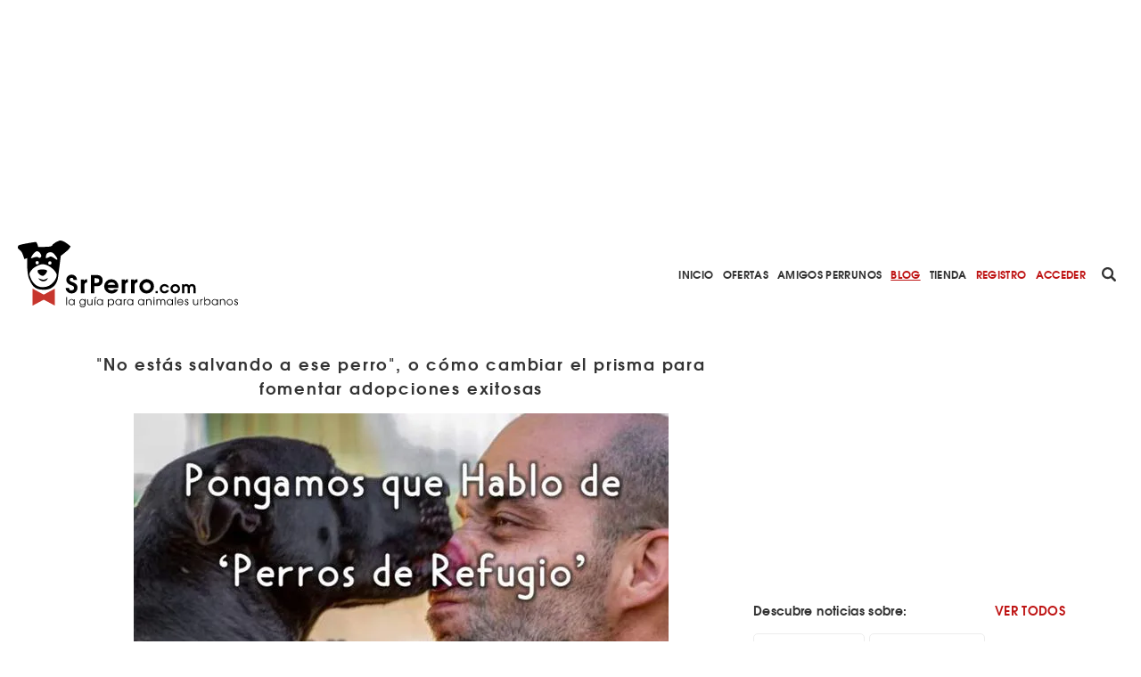

--- FILE ---
content_type: text/html; charset=utf-8
request_url: https://www.srperro.com/blog_perro/tu-no-eres-su-salvador-o-como-cambiar-el-prisma-para-fomentar-adopciones-exitosas/
body_size: 12360
content:
<!DOCTYPE html><html lang="es"><head><meta charset="utf-8"/><title>"No estás salvando a ese perro", o cómo cambiar el prisma para fomentar adopciones exitosas</title><meta content="width=device-width, initial-scale=1.0" name="viewport"/><link href="https://www.srperro.com/blog_perro/tu-no-eres-su-salvador-o-como-cambiar-el-prisma-para-fomentar-adopciones-exitosas/" rel="canonical"/><link as="font" crossorigin="" href="https://www.srperro.com/static/fonts/texgyreadventor-regular-webfont.eot" rel="preload" type="font/eot"/><link as="font" crossorigin="" href="https://www.srperro.com/static/fonts/texgyreadventor-regular-webfont.woff2" rel="preload" type="font/woff2"/><link as="font" crossorigin="" href="https://www.srperro.com/static/fonts/texgyreadventor-regular-webfont.woff" rel="preload" type="font/woff"/><link as="font" crossorigin="" href="https://www.srperro.com/static/fonts/texgyreadventor-regular-webfont.ttf" rel="preload" type="font/ttf"/><link as="font" crossorigin="" href="https://www.srperro.com/static/fonts/texgyreadventor-regular-webfont.svg#texgyreadventorregular" rel="preload" type="font/svg+xml"/><link as="font" crossorigin="" href="https://www.srperro.com/static/fonts/texgyreadventor-bold-webfont.eot" rel="preload" type="font/eot"/><link as="font" crossorigin="" href="https://www.srperro.com/static/fonts/texgyreadventor-bold-webfont.woff2" rel="preload" type="font/woff2"/><link as="font" crossorigin="" href="https://www.srperro.com/static/fonts/texgyreadventor-bold-webfont.woff" rel="preload" type="font/woff"/><link as="font" crossorigin="" href="https://www.srperro.com/static/fonts/texgyreadventor-bold-webfont.ttf" rel="preload" type="font/ttf"/><link as="font" crossorigin="" href="https://www.srperro.com/static/fonts/texgyreadventor-bold-webfont.svg#texgyreadventorbold" rel="preload" type="font/svg+xml"/><meta content="None" name="description"/><link href="//code.jquery.com/ui/1.12.1/themes/base/jquery-ui.min.css" rel="stylesheet"/><link href="https://use.fontawesome.com/releases/v5.1.0/css/all.css" rel="stylesheet"/><link crossorigin="" href="https://unpkg.com/leaflet@1.5.1/dist/leaflet.css" integrity="sha512-xwE/Az9zrjBIphAcBb3F6JVqxf46+CDLwfLMHloNu6KEQCAWi6HcDUbeOfBIptF7tcCzusKFjFw2yuvEpDL9wQ==" rel="stylesheet"/><link href="/static/CACHE/css/output.715b135273fe.css" media="screen" rel="stylesheet" type="text/css"/><link href="/static/CACHE/css/output.5eb464d40570.css" rel="stylesheet" type="text/css"/><script crossorigin="anonymous" integrity="sha256-CSXorXvZcTkaix6Yvo6HppcZGetbYMGWSFlBw8HfCJo=" src="https://code.jquery.com/jquery-3.4.1.min.js"></script><script defer="" src="https://cdnjs.cloudflare.com/ajax/libs/moment.js/2.22.2/moment.min.js" type="text/javascript"></script><script defer="" src="https://cdnjs.cloudflare.com/ajax/libs/tempusdominus-bootstrap-4/5.0.1/js/tempusdominus-bootstrap-4.min.js" type="text/javascript"></script><script async="" defer="" src="https://challenges.cloudflare.com/turnstile/v0/api.js"></script><link href="https://cdnjs.cloudflare.com/ajax/libs/tempusdominus-bootstrap-4/5.0.1/css/tempusdominus-bootstrap-4.min.css" rel="stylesheet"/><link href="/static/img/favicon.png" rel="shortcut icon" type="image/png"/><meta content="website" property="og:type"/><meta content="1199" property="og:image:width"/><meta content="628" property="og:image:height"/><meta content='Imagínate que tu jefe te dice, de un día para otro, sin prevenirte y sin alternativas: mañana te vas a vivir y trabajar a Tailandia. Mañana. Y punto. Por si te resistes, te mandan a dos tíos de dos metros de alto a tu casa para llevarte al aeropuerto. Y una vez que llegas al país, sin hablar una palabra del idioma, te cruzas con un tipo que te pega una patada en tus partes. Tú no lo sabes pero resulta que es la costumbre y encima has quedado como un maleducado por no devolver esa patada..."

Es un ejemplo que pone Alberto Piña, especialista en gestión del comportamiento y también educador en Fundación Benjamin Mehnert, en un episodio del podcast "Pongamos que hablo de Perros" del también educador Jonás Thulin.' property="og:description"/><meta content='"No estás salvando a ese perro", o cómo cambiar el prisma para fomentar adopciones exitosas' property="og:title"/><meta content="https://www.srperro.com/blog_perro/tu-no-eres-su-salvador-o-como-cambiar-el-prisma-para-fomentar-adopciones-exitosas/" property="og:url"/><meta content="https://www.srperro.com/media/post/e5f2fe93-1da2-49db-9d47-5bb44f61d2f1.600x429.jpg" property="og:image"/><meta content="summary_large_image" name="twitter:card"/><meta content='"No estás salvando a ese perro", o cómo cambiar el prisma para fomentar adopciones exitosas' name="twitter:title"/><meta content='Imagínate que tu jefe te dice, de un día para otro, sin prevenirte y sin alternativas: mañana te vas a vivir y trabajar a Tailandia. Mañana. Y punto. Por si te resistes, te mandan a dos tíos de dos metros de alto a tu casa para llevarte al aeropuerto. Y una vez que llegas al país, sin hablar una palabra del idioma, te cruzas con un tipo que te pega una patada en tus partes. Tú no lo sabes pero resulta que es la costumbre y encima has quedado como un maleducado por no devolver esa patada..."

Es un ejemplo que pone Alberto Piña, especialista en gestión del comportamiento y también educador en Fundación Benjamin Mehnert, en un episodio del podcast "Pongamos que hablo de Perros" del también educador Jonás Thulin.' name="twitter:description"/><meta content="https://www.srperro.com/media/post/e5f2fe93-1da2-49db-9d47-5bb44f61d2f1.600x429.jpg" name="twitter:image"/><script src="https://securepubads.g.doubleclick.net/tag/js/gpt.js"></script><script type="application/ld+json">
  {
  "@context": "http://schema.org",
  "@type": "NewsArticle",
  "mainEntityOfPage": {
    "@type": "WebPage",
    "@id": "https://www.srperro.com/blog_perro/tu-no-eres-su-salvador-o-como-cambiar-el-prisma-para-fomentar-adopciones-exitosas"
  },
  "headline": "&quot;No estás salvando a ese perro&quot;, o cómo cambiar el prisma para fomentar adopciones exitosas",
  "description": "Imagínate que tu jefe te dice, de un día para otro, sin prevenirte y sin alternativas: mañana te vas a vivir y trabajar a Tailandia. Mañana. Y punto. Por si te resistes, te mandan a dos tíos de dos metros de alto a tu casa para llevarte al aeropuerto. Y una vez que llegas al país, sin hablar una palabra del idioma, te cruzas con un tipo que te pega una patada en tus partes. Tú no lo sabes pero resulta que es la costumbre y encima has quedado como un maleducado por no devolver esa patada...&quot;

Es un ejemplo que pone Alberto Piña, especialista en gestión del comportamiento y también educador en Fundación Benjamin Mehnert, en un episodio del podcast &quot;Pongamos que hablo de Perros&quot; del también educador Jonás Thulin.",
  "image": [
    {
      "@type": "ImageObject",
      "url": "https://www.srperro.com/media/post/e5f2fe93-1da2-49db-9d47-5bb44f61d2f1.jpg",
      "width": "600",
      "height": "429"
    }
  ],
  "datePublished": "2022-10-01T11:43:07+00:00",
  "dateModified": "2023-06-12T16:33:50+00:00",
  "articleSection": "",
  "articleBody": "Un episodio que le vendría muy bien escuchar a todo adoptante en potencia o adoptante reciente y no tan reciente: porque lo que plantea Piña es un cambio de prisma esencial para que muchas adopciones sean más exitosas de lo que actualmente son. Porque muchas personas, sin darse cuenta, sienten que le están haciendo un enorme favor a un perro al adoptarlo, sienten que lo están salvando y no se meten en la cabeza del perro, no se plantean que al sacarlo de la protectora y llevárselo a casa le están cambiando el mundo, de un día para otro, sin avisar. Y entonces pasa lo que pasa, la decepción, las espectativas frustradas o peor. También lo explica en su instagram: "A veces creemos que al adoptar a un animal con miedo, este nos verá como una figura heroica y salvadora... Nos equivocamos. Esa necesidad de autocomplaciencia debe ser sustituida por una actitud responsable y empatica. Debemos entender lo que estamos pidiendo a ese animal. Una empresa titanica en algunos casos, una odisea digna de una tragedia griega en otras. Separarlo de todo lo que conoce, todo lo que le brinda una pizca de seguridad y enfrentarlo a todo un mundo nuevo que a sus ojos podria ser lo más parecido a una jungla hostil para nosotros. Y tu puedes ser el león y ni siquiera saberlo. Lo teneis jodido... la verdad. Pero a veces encuentras a personas que superan todas tus expectativas, donde entienden la magnitud de lo que tienen por delante y se asoman al abismo con una sonrisa amable. Dispuestos a cambiar toda su forma de vida por ayudar a una criatura rota, recomponer sus pedazos aunque estos corten con su filo. Todos vosotros teneis mi mas profunda admiracion. Todos los que me mandais videos, aceptais consejos y los aplicais... sé lo duro que resulta. Gracias por convertir esas miradas inciertas...incluida la mia." ¿Cómo es el trabajo de un educador, un solo educador, en un refugio por el que pasan 1000 perros al año, mínimo? Porque Alberto Piña es el único educador en una de las protectoras más grandes de España, Fundación Benjamin Mehnert, donde de media, hay en torno a 500 galgos. Si queréis saberlo, si queréis aprender mucho sobre comportamiento canino o sobre cómo se deberían plantear las interacciones con los perros y con los futuros adoptantes, escuchad a Alberto hablando con Jonás. Otro ejemplo buenísimo sobre los problemas que algunas personas generan (generamos) a los perros a través de la correa: Imagina que tú y yo vamos andando por la calle, de la mano. Entonces vemos a que de frente viene una persona, un hombre, y yo de inmediato aprieto tu mano y pego un pequeño tirón para que te acerques hacia mí... a lo mejor es que me ha dado un calambre pero lo que seguramente interpretarás es que ese hombre me da miedo. Y reaccionarás: con miedo o tratando de defenderme. ¿Os suena? Alberto también comparte algunos de los consejos que ofrece a los adoptantes, sobre cómo acompañar a su perro los primeros días o semanas, sobre cómo ser su referente dando espacio al can para que pueda elegir, porque eso sí es importante, que tu perro entienda que puede confiar en ti, que tú seas su referente. Alberto Piña ya había charlado previamente con Jonás sobre cómo rehabilitar a perros con traumas emocionales o miedo. Y, de nuevo, ofrece consejos que seguro que le serán útiles tanto a los voluntarios de protectoras como a cualquier adoptante reciente: contra el miedo la mejor medicina no es la valentía, es la curiosidad. Si dejas a un perro que tenga espacio y tiempo para curiosear le dará herramientas cruciales. Especialmente dentro de una protectora donde el animal no tiene un referente claro: es, explica Alberto, como si fueran refugiados de guerra, llegan mutilados, traumatizados... En su caso el 80% son perros abandonados por cazadores. De nuevo, una charla apasionante y esclarecedora. PD: Posteriormente Alberto Piña charló también con SrPerro, podéis escuchar todo lo que nos contó aquí:  ",
  "author": {
    "@type": "Person",
    "name": "Redacción SrPerro",
    "url": "https://www.srperro.com/blog_perro/tu-no-eres-su-salvador-o-como-cambiar-el-prisma-para-fomentar-adopciones-exitosas",
    "description": "None"
  },
  "publisher": {
    "@type": "Organization",
    "name": "SrPerro",
    "logo": {
      "@type": "ImageObject",
      "url": "https://www.srperro.com/static/img/srperro-logo.svg",
      "height": 76,
      "width": 250
    }
  },
  "genre": "Blog"
}
</script><script>
        !function (A, n, g, u, l, a, r) {
            A.GoogleAnalyticsObject = l, A[l] = A[l] || function () {
                (A[l].q = A[l].q || []).push(arguments)
            }, A[l].l = +new Date, a = n.createElement(g),
                r = n.getElementsByTagName(g)[0], a.src = u, r.parentNode.insertBefore(a, r)
        }(window, document, 'script', 'https://www.google-analytics.com/analytics.js', 'ga');
        //UA-28018441-1
        ga('create', 'UA-28018441-1');
        ga('send', 'pageview');
    </script><script src="https://ssm.codes/smart-tag/srperrocom.js"></script></head><body><svg id="fader"></svg><div class="top-publi mt-sm-large"><div class="container"><div class="row"><div class="col-12 d-none d-lg-block"><div style="max-width: 970px; margin: auto; max-height: 250px; overflow: hidden; height: 250px"><div class="publi leaderboard"><div class="m-auto text-center" id="div-gpt-ad-1571061915868-0"></div></div></div></div><div class="col-12 d-block d-lg-none pb-3"><div style="max-width: 320px; margin: auto; max-height: 50px; overflow: hidden; height: 50px"><div class="publi leaderboard"><div class="m-auto text-center" id="div-gpt-ad-1571064043992-0"></div></div></div></div></div></div></div><header><section id="menu"><div class="d-lg-none" id="menu-mobile"><div id="menu-header"><button class="btn" data-target="#menu-modal" data-toggle="modal" id="show-menu" type="button"><i class="fas fa-bars"></i></button><a class="menu-link" href="/"><img alt="SrPerro" load="lazy" src="/static/img/srperro-logo.svg"/></a> <a href="/search/node"><img alt="buscador" load="lazy" src="/static/img/buscador-negro.svg"/></a></div></div><div class="d-none d-lg-flex" id="menu-desktop"><a class="menu-link" href="/"><img alt="SrPerro" load="lazy" src="/static/img/srperro-logo.svg"/></a> <a class="item-1" href="/">Inicio</a> <a class="item-33" href="/listado-de-ofertas/">Ofertas</a> <a class="item-8" href="/amigos-perrunos/">Amigos Perrunos</a> <a class="item-6" href="/blog_perro/">Blog</a> <a class="item-7" href="https://www.tiendasrperro.com/" rel="nofollow">Tienda</a> <a class="color-red" href="/registro-usuario/">Registro</a> <a class="color-red" href="/login-usuario/">Acceder</a><div class="icons"><a href="/search/node"><img alt="buscador" load="lazy" src="/static/img/buscador-negro.svg"/></a> <a href="https://whatsapp.com/channel/0029VaLfLE44yltNognLYy46" rel="nofollow" target="_blank"><img alt="whatsapp" load="lazy" src="/static/img/whatsapp-negro.svg"/></a> <a href="https://www.instagram.com/_SrPerro/" rel="nofollow" target="_blank"><img alt="instagram" load="lazy" src="/static/img/instagram-negro.svg"/></a> <a href=" https://www.threads.net/@_srperro" rel="nofollow" target="_blank"><img alt="threads" load="lazy" src="/static/img/threads-logo-black.svg" width="16"/></a> <a href="https://www.tiktok.com/@srperrotk?lang=es" id="tikko" rel="nofollow" target="_blank"><img alt="TikTok" load="lazy" src="/static/img/tik-tok.png"/></a> <a href="https://www.facebook.com/SrPerro.SrPerro" rel="nofollow" target="_blank"><img alt="facebook" load="lazy" src="/static/img/facebook-negro.svg"/></a> <a href="https://twitter.com/_SrPerro" rel="nofollow" target="_blank"><img alt="twitter" load="lazy" src="/static/img/twitter-negro.svg"/></a> <a href="https://es.pinterest.com/srperro/" rel="nofollow" target="_blank"><img alt="pinterest" load="lazy" src="/static/img/pinterest-negro.svg"/></a></div></div></section><div aria-hidden="true" class="modal" id="menu-modal" role="document" tabindex="-1"><div id="menu-mobile-items"><button aria-label="Close" class="close" data-dismiss="modal" type="button"><span aria-hidden="true">×</span></button><a class="menu-link" href="/"><img alt="SrPerro" load="lazy" src="/static/img/srperro-logo.svg"/></a> <a class="item-1 menu-item" href="/">Inicio</a> <a class="item-34 menu-item" href="https://srperro.com/mapas/" rel="nofollow">Mapa de Negocios</a> <a class="item-33 menu-item" href="/listado-de-ofertas/">Ofertas</a> <a class="item-8 menu-item" href="/amigos-perrunos/">Amigos Perrunos</a> <a class="item-6 menu-item" href="/blog_perro/">Blog</a> <a class="item-7 menu-item" href="https://www.tiendasrperro.com/" rel="nofollow">Tienda</a><div class="icons"><a href="https://whatsapp.com/channel/0029VaLfLE44yltNognLYy46" rel="nofollow" target="_blank"><img alt="whatsapp" load="lazy" src="/static/img/whatsapp-negro.svg"/></a> <a href="https://www.facebook.com/SrPerro.SrPerro" rel="nofollow" target="_blank"><img alt="facebook" load="lazy" src="/static/img/facebook-negro.svg"/></a> <a href="https://twitter.com/_SrPerro" rel="nofollow" target="_blank"><img alt="twitter" load="lazy" src="/static/img/twitter-negro.svg"/></a> <a href="https://www.instagram.com/_SrPerro/" rel="nofollow" target="_blank"><img alt="instagram" load="lazy" src="/static/img/instagram-negro.svg"/></a> <a href=" https://www.threads.net/@_srperro" rel="nofollow" target="_blank"><img alt="threads" load="lazy" src="/static/img/threads-logo-black.svg" width="20"/></a><a href="https://www.tiktok.com/@srperrotk?lang=es" id="tiktokk" rel="nofollow" target="_blank"><img alt="TikTok" load="lazy" src="/static/img/tiktok_oscuro.svg"/></a></div><a class="color-red" href="/registro-negocio/">Registro negocio</a> <a class="color-red" href="/registro-usuario/">Registro usuario</a> <a class="color-red" href="/login-usuario/">Acceder</a></div></div><script>
    $(document).ready(function () {
        $('.fa-search').hover(function () {
            $('input[name="url"]').removeClass('d-none');
        });

    });
</script></header><section class="single blog" id="advices"><div class="d-none d-lg-block sticky-top"><section class="breadcrumbs d-none"><nav aria-label="breadcrumb"><ol class="breadcrumb"><li class="breadcrumb-item"><a href="https://www.srperro.com/blog_perro/">Blog</a></li><li class="breadcrumb-item active">"No estás salvando a ese perro", o cómo cambiar el prisma para fomentar adopciones exitosas</li></ol></nav></section><script>
$(document).ready(function(){
    // Muestra las breadcrumbs cuando se hace scroll sobre su posicion
    $(window).unbind();
    var n = $('section').find($(".sticky-top"));
    var b = n.find($('.breadcrumbs'));
    var height = $('.top-publi').height() + $('#menu').height() + $('.filter-tags').height();
    var offset = ($('#home').length) ? height : 0;

    var nh = n.offset().top + offset; //get offset
    var go = false;
    $(window).scroll(function(){
        var wh = $(this).scrollTop(); //window scroll
        if(wh <= nh && go) {
            b.addClass('d-none');
            go = false;
        } else if (wh > nh && !go) {
            b.removeClass('d-none');
            go = true;
        }
    });
});
</script></div><div class="container"><div class="row"><div class="col-12 col-lg-8 content-col"><div class="row"><div class="col-12 text-center title-wrapper"><div class="info-wrapper"><div class="rrss-wrapper-mbl d-block d-lg-none"><ul><li class="font">Compartir</li><li class="whatsapp"><img alt="Whatsapp de SrPerro" load="lazy" src="/static/img/whatsapp-rojo.svg"/></li><li class="facebook"><img alt="Facebook de SrPerro" load="lazy" src="/static/img/facebook-rojo.svg"/></li><li class="twitter"><img alt="Twitter de SrPerro" load="lazy" src="/static/img/twitter-rojo.svg"/></li></ul></div><h1>"No estás salvando a ese perro", o cómo cambiar el prisma para fomentar adopciones exitosas</h1></div><div class="img-wrapper"><img a="" adopciones="" alt="" cambiar="" cómo="" el="" ese="" estás="" exitosas"="" fomentar="" load="lazy" no="" o="" para="" perro",="" prisma="" salvando="" src="https://www.srperro.com/media/post/e5f2fe93-1da2-49db-9d47-5bb44f61d2f1.600x429.jpg.webp" style="margin: auto; max-width: 100%;"/></div><br/><h5>Última actualización del articulo el día 12/06/2023</h5><br/></div><div class="col-12 col-lg-2 d-none d-lg-block"><div class="rrss-wrapper sticky share-panel"><div class="share-icons"><div class="icon whatsapp mr-0"><img alt="Whatsapp de SrPerro" load="lazy" src="/static/img/whatsapp-blanco.svg"/></div><div class="icon facebook mr-0"><img alt="Facebook de SrPerro" load="lazy" src="/static/img/facebook-blanco.svg"/></div><div class="icon twitter mr-0"><img alt="Twitter de SrPerro" load="lazy" src="/static/img/twitter-blanco.svg"/></div></div></div></div><div class="col-12 col-lg-10 body"><p>Imagínate que tu jefe te dice, de un día para otro, sin prevenirte y sin alternativas: mañana te vas a vivir y trabajar a Tailandia. Mañana. Y punto. Por si te resistes, te mandan a dos tíos de dos metros de alto a tu casa para llevarte al aeropuerto. Y una vez que llegas al país, sin hablar una palabra del idioma, te cruzas con un tipo que te pega una patada en tus partes. Tú no lo sabes pero resulta que es la costumbre y encima has quedado como un maleducado por no devolver esa patada..."</p><p>Es un ejemplo que pone <a href="https://www.srperro.com/consejos/educacion-canina/alberto-pina-la-importancia-de-la-curiosidad-y-los-grupos-estables-en-el-proceso-de-rehabilitacion-de-los-galgos/" target="_blank"><strong>Alberto Piña</strong></a>, especialista en gestión del comportamiento y también educador en <strong><a href="https://fundacionbm.com/" rel="nofollow" target="_blank">Fundación Benjamin Mehnert</a>,</strong> en un episodio del podcast <a href="https://pongamosquehablodeperros.info/" rel="nofollow" target="_blank"><strong>"Pongamos que hablo de Perros" del también educador Jonás Thulin.</strong></a></p><p>Un episodio que le vendría muy bien<strong> escuchar a todo adoptante en potencia o adoptante reciente y no tan reciente: porque lo que plantea Piña es un cambio de prisma esencial para que muchas adopciones sean más exitosas de lo que actualmente son</strong>.</p><p>Porque muchas personas, sin darse cuenta, sienten que le están haciendo un enorme favor a un perro al adoptarlo, sienten que lo están salvando y no se meten en la cabeza del perro, no se plantean que al sacarlo de la protectora y llevárselo a casa le están cambiando el mundo, de un día para otro, sin avisar. Y entonces pasa lo que pasa, la decepción, las espectativas frustradas o peor.</p><p>También lo explica en su <a href="https://www.instagram.com/greylbert_the_dog_rescuers/" rel="nofollow" target="_blank">instagram</a>: <strong>"A veces creemos que al adoptar a un animal con miedo, este nos verá como una figura heroica y salvadora... Nos equivocamos.</strong><br/> <br/> Esa necesidad de autocomplaciencia debe ser sustituida por una actitud responsable y empatica. Debemos entender lo que estamos pidiendo a ese animal. Una empresa titanica en algunos casos, una odisea digna de una tragedia griega en otras.</p><p><strong>Separarlo de todo lo que conoce, todo lo que le brinda una pizca de seguridad y enfrentarlo a todo un mundo nuevo que a sus ojos podria ser lo más parecido a una jungla hostil para nosotros. Y tu puedes ser el león y ni siquiera saberlo.</strong></p><p>Lo teneis jodido... la verdad.</p><p>Pero a veces encuentras a personas que superan todas tus expectativas, donde entienden la magnitud de lo que tienen por delante y se asoman al abismo con una sonrisa amable. <strong>Dispuestos a cambiar toda su forma de vida por ayudar a una criatura rota, recomponer sus pedazos aunque estos corten con su filo.</strong></p><p>Todos vosotros teneis mi mas profunda admiracion. Todos los que me mandais videos, aceptais consejos y los aplicais... sé lo duro que resulta.<br/> <br/> Gracias por convertir esas miradas inciertas...incluida la mia."</p><div data-oembed-url="https://www.instagram.com/p/Cgl3f4eMwlp/"><div style="max-width:660px"><div style="height:0; left:0; padding-bottom:63%; padding-top:284px; position:relative; width:100%"><iframe allowfullscreen="" src="//if-cdn.com/e2EWuKN?app=1" style="top: 0; left: 0; width: 100%; height: 100%; position: absolute; border: 0;"></iframe></div></div><script async="" charset="utf-8" src="//if-cdn.com/embed.js"></script></div><p> </p><p><strong>¿Cómo es el trabajo de un educador, un solo educador, en un refugio por el que pasan 1000 perros al año, mínimo? Porque Alberto Piña es el único educador en una de las protectoras más grandes de España, Fundación Benjamin Mehnert</strong>, donde de media, hay en torno a 500 galgos.</p><p>Si queréis saberlo, si queréis aprender mucho sobre comportamiento canino o sobre cómo se deberían plantear las interacciones con los perros y con los futuros adoptantes, escuchad a Alberto hablando con Jonás.</p><p>Otro ejemplo buenísimo sobre los problemas que algunas personas generan (generamos) a los perros a través de la correa: </p><p>Imagina que tú y yo vamos andando por la calle, de la mano. Entonces vemos a que de frente viene una persona, un hombre, y yo de inmediato aprieto tu mano y pego un pequeño tirón para que te acerques hacia mí... a lo mejor es que me ha dado un calambre pero lo que seguramente interpretarás es que ese hombre me da miedo. Y reaccionarás: con miedo o tratando de defenderme. ¿Os suena?</p><p>Alberto también comparte algunos de los consejos que ofrece a los adoptantes, sobre cómo acompañar a su perro los primeros días o semanas, sobre cómo ser su referente dando espacio al can para que pueda elegir, porque eso sí es importante, que tu perro entienda que puede confiar en ti, que tú seas su referente.</p><p><iframe frameborder="0" height="200" scrolling="no" src="https://embed.radiopublic.com/e?if=pongamos-que-hablo-de-perros-GAPZMj&amp;ge=s1!4fe84#?secret=17SPJ3kPJ3" width="100%"></iframe></p><p>Alberto Piña ya había charlado previamente con Jonás sobre cómo rehabilitar a perros con traumas emocionales o miedo. Y, de nuevo, ofrece consejos que seguro que le serán útiles tanto a los voluntarios de protectoras como a cualquier adoptante reciente: <strong>contra el miedo la mejor medicina no es la valentía, es la curiosidad.  </strong></p><p><strong>Si dejas a un perro que tenga espacio y tiempo para curiosear le dará herramientas cruciales. </strong>Especialmente dentro de una protectora donde el animal no tiene un referente claro: es, explica Alberto, como si fueran refugiados de guerra, llegan mutilados, traumatizados...  En su caso el 80% son perros abandonados por cazadores.</p><p>De nuevo, una charla apasionante y esclarecedora.</p><p><iframe frameborder="0" height="200" scrolling="no" src="https://embed.radiopublic.com/e?if=pongamos-que-hablo-de-perros-GAPZMj&amp;ge=s1!50d8a#?secret=ZfiXrQCTbZ" width="100%"></iframe></p><p>PD: Posteriormente Alberto Piña charló también con SrPerro, podéis escuchar todo lo que nos contó aquí:</p><p> </p><div data-oembed-url="https://www.srperro.com/consejos/educacion-canina/alberto-pina-la-importancia-de-la-curiosidad-y-los-grupos-estables-en-el-proceso-de-rehabilitacion-de-los-galgos/"><div><div style="height:0; left:0; padding-bottom:52.377%; padding-top:120px; position:relative; width:100%"><iframe allowfullscreen="" src="//if-cdn.com/ZSTnkBU?app=1" style="top: 0; left: 0; width: 100%; height: 100%; position: absolute; border: 0;"></iframe></div></div><script async="" charset="utf-8" src="//if-cdn.com/embed.js"></script></div><p> </p><p><strong>Te puede interesar</strong> </p><div data-oembed-url="https://www.srperro.com/blog_perro/fundacion-benjamin-mehnert-la-tabla-de-salvacion-para-cientos-de-galgos-abandonados-en-espana/"><div><div style="height:0; left:0; padding-bottom:71.5%; padding-top:120px; position:relative; width:100%"><iframe allowfullscreen="" src="//if-cdn.com/H80qJ39?app=1" style="top: 0; left: 0; width: 100%; height: 100%; position: absolute; border: 0;"></iframe></div></div><script async="" charset="utf-8" src="//if-cdn.com/embed.js"></script></div><div data-oembed-url="https://www.srperro.com/blog_perro/10-dias-viviendo-en-una-prote-con-500-perros-un-fotografo-solidario-en-fundacion-benjamin-mehnert/"><div><div style="height:0; left:0; padding-bottom:71.5%; padding-top:120px; position:relative; width:100%"><iframe allowfullscreen="" src="//if-cdn.com/1AFhbdj?app=1" style="top: 0; left: 0; width: 100%; height: 100%; position: absolute; border: 0;"></iframe></div></div><script async="" charset="utf-8" src="//if-cdn.com/embed.js"></script></div><div data-oembed-url="https://www.srperro.com/blog_perro/585-perros-50-hospitalizados-unos-300-pendientes-de-ser-castrados-el-dia-a-dia-en-fundacion-benjamin-mehnert/"><div><div style="height:0; left:0; padding-bottom:71.3333%; padding-top:120px; position:relative; width:100%"><iframe allowfullscreen="" src="//if-cdn.com/2hsbrpF?app=1" style="top: 0; left: 0; width: 100%; height: 100%; position: absolute; border: 0;"></iframe></div></div><script async="" charset="utf-8" src="//if-cdn.com/embed.js"></script></div><p> </p><div class="first-add col-12 mb-normal"><div class="d-none d-lg-block"><div style="margin: auto; max-width: 300px; max-height: 250px; overflow: hidden; height: 250px"><div class="publi leaderboard"><div class="m-auto text-center" id="div-gpt-ad-1571062187183-0"></div></div></div></div><div class="d-block d-lg-none"><div style="margin: auto; max-width: 300px; max-height: 250px; overflow: hidden; height: 250px"><div class="publi leaderboard"><div class="m-auto text-center" id="div-gpt-ad-1571064105046-0"></div></div></div></div></div><div class="second-add col-12 mb-normal"><div class="d-none d-lg-block"><div style="margin: auto; max-width: 300px; max-height: 250px; overflow: hidden; height: 250px"><div class="publi leaderboard"><div class="m-auto text-center" id="div-gpt-ad-1571062225758-0"></div></div></div></div><div class="d-block d-lg-none"><div style="margin: auto; max-width: 300px; max-height: 250px; overflow: hidden; height: 250px"><div class="publi leaderboard"><div class="m-auto text-center" id="div-gpt-ad-1571064125774-0"></div></div></div></div></div><div class="col-12 d-none d-lg-block mb-normal"><div style="margin: auto; max-width: 300px; max-height: 600px; overflow: hidden; height: 600px"><div class="publi leaderboard"><div class="m-auto text-center" id="div-gpt-ad-1571062260979-0"></div></div></div></div><div class="col-12 d-block d-lg-none mb-normal"><div style="margin: auto; max-width: 300px; max-height: 250px; overflow: hidden; height: 250px"><div class="publi leaderboard"><div class="m-auto text-center" id="div-gpt-ad-1571064105046-0"></div></div></div></div><div class="add-comment-form-wrapper" id="make-opinion"><form method="post"><div class="open-popup" onclick="openPopUp('registro-popup')"></div><div class="popup-screen d-none" id="registro-popup"><div class="popup-panel"><img alt="close-icon" class="close" load="lazy" onclick="closePopUp('registro-popup')" src="/static/img/close_red.svg"/><h3>ACCEDE A SRPERRO PARA COMENTAR</h3><div class="w-100 d-flex justify-content-center"><a class="btn btn-primary mr-small flex-fill" href="/login-usuario/">ENTRAR A MI CUENTA</a> <a class="btn btn-primary invert flex-fill" href="/registro-usuario/">CREAR CUENTA</a></div></div></div><input name="csrfmiddlewaretoken" type="hidden" value="jvxgnw1v2hP5DnPfZVoMOhi3E6ovtskM7H3ZjTHsFg9VzCmas88aJFVKmrKs5DI7"/><div class="form-group"><label><label for="id_comentario">Escribe tu comentario:</label></label><textarea cols="40" id="id_comentario" name="comentario" required="" rows="10"></textarea></div><div class="w-100 btn-box"><button class="btn btn-primary" type="submit">COMENTAR</button></div></form></div></div></div></div><div class="col-12 col-lg-4 cat-col d-none d-lg-block"><div class="row"><div class="col-12 d-none d-lg-block mb-normal"><div style="margin: auto; max-width: 300px; max-height: 250px; overflow: hidden; height: 250px"><div class="publi leaderboard"><div class="m-auto text-center" id="div-gpt-ad-1571062205813-0"></div></div></div></div><div class="col-12"><div class="row slide wrapp"><div class="col-12 cat-title"><div class="d-none d-lg-inline-block">Descubre noticias sobre:</div><div class="d-inline-block d-lg-none">MÁS NOTICIAS SOBRE...</div><span><a href="/blog_perro/todas-las-etiquetas/">VER TODOS</a></span></div><div class="col-12 categories blog"><a href="/category/blog/adoptar-perros/"><div class="category blog"><span>adoptar perros</span> <span class="c-slug d-none">adoptar-perros</span></div></a><a href="/category/blog/maltrato-animal/"><div class="category blog"><span>maltrato animal</span> <span class="c-slug d-none">maltrato-animal</span></div></a><a href="/category/blog/iniciativas-solidarias/"><div class="category blog"><span>iniciativas animales y solidarias</span> <span class="c-slug d-none">iniciativas-solidarias</span></div></a><a href="/category/blog/adopta-con-responsabilidad/"><div class="category blog"><span>Adopta con responsabilidad</span> <span class="c-slug d-none">adopta-con-responsabilidad</span></div></a><a href="/category/blog/historias-de-perros/"><div class="category blog"><span>historias de perros</span> <span class="c-slug d-none">historias-de-perros</span></div></a><a href="/category/blog/adoptar-animales/"><div class="category blog"><span>adoptar animales</span> <span class="c-slug d-none">adoptar-animales</span></div></a></div></div></div><div class="col-12 d-none d-lg-block"><div style="margin: auto; max-width: 300px; max-height: 600px; overflow: hidden; height: 600px"><div class="publi leaderboard"><div class="m-auto text-center" id="div-gpt-ad-1571062243404-0"></div></div></div></div></div></div></div></div><div class="container-fluid bg-grey"><div class="container"><section class="related-business"><div class="row"><div class="col-12 section-head"><div class="title"><h3>TAMBIÉN TE PUEDE INTERESAR</h3></div><a class="show-more-text" href="/blog_perro/">VER TODAS</a></div></div></section><div class="row"><div class="col-12 col-lg-4"><a href="/blog_perro/hasta-que-hora-estuvieron-tirando-petardos-en-fin-de-ano-en-vuestra-zona/"><div class="advice-card"><div class="image"><img alt="advice-img" load="lazy" src="https://www.srperro.com/media/post/26da45fe-8259-47f3-b29e-756dee86bec6.330x330.jpg.webp"/></div><div class="text"><h2 class="title">¿Hasta que hora estuvieron tirando petardos en fin de año …</h2><div class="teaser"><p>Pese a los bandos, pese a las prohibiciones, pese a las denuncias, pese a las …</p></div></div></div></a></div><div class="col-12 col-lg-4"><a href="/blog_perro/petardos-tracas-bengalas-toda-la-pirotecnia-esta-prohibida-en-algeciras-y-las-multas-pueden-ser-de-hasta-1500-euros/"><div class="advice-card"><div class="image"><img alt="advice-img" load="lazy" src="https://www.srperro.com/media/post/f42cf137-85db-4295-bec2-b0b885cc34a9.330x330.jpg.webp"/></div><div class="text"><h2 class="title">Petardos, tracas, bengalas... ¡toda la pirotecnia está prohibida en Algeciras …</h2><div class="teaser"><p>Cada Ayuntamiento que anuncia la prohibición de los petardos durante las fiestas navideñas recibe muchos …</p></div></div></div></a></div><div class="col-12 col-lg-4"><a href="/blog_perro/san-fernando-cadiz-prohibe-la-venta-y-uso-de-petardos-y-fuegos-artificiales-esta-navidad/"><div class="advice-card"><div class="image"><img alt="advice-img" load="lazy" src="https://www.srperro.com/media/post/7032d605-4335-4501-9b68-bd3dfcb8ef54.330x330.jpg.webp"/></div><div class="text"><h2 class="title">San Fernando (Cádiz) prohíbe la venta y uso de petardos …</h2><div class="teaser"><p>El control de la pirotecnia en España se gestiona a nivel municipal, por eso son …</p></div></div></div></a></div></div></div></div><div class="container-fluid"><div class="container"><section class="articles carousel-blog-title"><div class="row"><div class="col-12 col-lg-8 offset-lg-2 section-head"><div class="title"><h3>ÚLTIMAS NOTICIAS</h3></div><a class="show-more-text" href="/blog_perro/">VER TODAS</a></div></div></section><div class="col-12 col-lg-8 offset-lg-2 carousel-actualidad-blog"><section class="slider-blog"><div class="row"><div class="col-12 p-0"><div class="carousel slide post" data-ride="carousel" id="blogIndicators"><ol class="carousel-indicators"><li class="active" data-slide-to="0" data-target="#blogIndicators"></li><li class="" data-slide-to="1" data-target="#blogIndicators"></li><li class="" data-slide-to="2" data-target="#blogIndicators"></li><li class="" data-slide-to="3" data-target="#blogIndicators"></li></ol><div class="carousel-inner"><div class="carousel-item active"><div class="row w-100"><div class="col-12 col-lg-12"><a href="/blog_perro/maltrato-continuado-en-puertollano-la-huella-de-wonder-se-hace-cargo-de-once-perros-en-estado-deplorable/"><div class="business-card article-block"><div class="card-header" style="background-image: url('https://www.srperro.com/media/post/fc818bf1-b18c-4cc4-bc1a-4176f2b55506.jpg.webp');"></div><div class="card-body"><div class="text-center"><p>Maltrato continuado en Puertollano: La Huella de Wonder se hace cargo de once perros en estado deplorable</p></div><div class="col-6 offset-3 col-lg-4 offset-lg-4 absolute-button"><button class="btn-premium">VER MÁS</button></div></div></div></a></div></div></div><div class="carousel-item"><div class="row w-100"><div class="col-12 col-lg-12"><a href="/blog_perro/un-compuesto-analogo-al-lsd-mejora-considerablemente-el-bienestar-emocional-de-los-perros-en-el-albergue-banaderos-en-gran-canaria/"><div class="business-card article-block"><div class="card-header" style="background-image: url('https://www.srperro.com/media/post/922f7862-e431-4cb5-8d14-c8368defc5b3.jpg.webp');"></div><div class="card-body"><div class="text-center"><p>Un compuesto análogo al LSD mejora considerablemente el bienestar emocional de los perros en el Albergue Bañaderos, en Gran Canaria</p></div><div class="col-6 offset-3 col-lg-4 offset-lg-4 absolute-button"><button class="btn-premium">VER MÁS</button></div></div></div></a></div></div></div><div class="carousel-item"><div class="row w-100"><div class="col-12 col-lg-12"><a href="/blog_perro/dark-un-perro-con-megaesofago-canino-que-vive-feliz-con-su-familia-y-ha-inspirado-la-creacion-de-una-silla-bailey/"><div class="business-card article-block"><div class="card-header" style="background-image: url('https://www.srperro.com/media/post/05180cff-2223-4d8a-b205-3c2bfedcf1f4.jpg.webp');"></div><div class="card-body"><div class="text-center"><p>Dark, un perro con megaesófago canino que vive feliz con su familia y ha inspirado la creación de una Silla Bailey</p></div><div class="col-6 offset-3 col-lg-4 offset-lg-4 absolute-button"><button class="btn-premium">VER MÁS</button></div></div></div></a></div></div></div><div class="carousel-item"><div class="row w-100"><div class="col-12 col-lg-12"><a href="/blog_perro/las-multas-por-abandono-animal-en-europa-desde-un-teorico-millon-de-euros-en-belgica-hasta-una-cantidad-ilimitada-en-el-reino-unido/"><div class="business-card article-block"><div class="card-header" style="background-image: url('https://www.srperro.com/media/post/821484ed-d6b2-442d-b722-510704805710.jpg.webp');"></div><div class="card-body"><div class="text-center"><p>Las multas por abandono animal en Europa: desde un teórico millón de euros (en Bélgica) hasta una cantidad ilimitada (en el Reino Unido)</p></div><div class="col-6 offset-3 col-lg-4 offset-lg-4 absolute-button"><button class="btn-premium">VER MÁS</button></div></div></div></a></div></div></div></div><span class="carousel-control-prev" data-slide="prev" href="#blogIndicators" role="button"><img alt="left-arrow" load="lazy" src="/static/img/left-arrow.svg"/></span> <span class="carousel-control-next" data-slide="next" href="#blogIndicators" role="button"><img alt="right-arrow" load="lazy" src="/static/img/right-arrow.svg"/></span></div></div></div></section></div></div></div><div class="col-12 d-none d-lg-block mb-normal"><div style="margin: auto; max-width: 728px; max-height: 90px; height: 90px"><div class="publi leaderboard"><div class="m-auto text-center" id="div-gpt-ad-1571062301488-0"></div></div></div></div><div class="d-block d-lg-none"><div style="margin: auto; max-width: 300px; max-height: 320px; overflow: hidden; height: 320px"><div class="publi leaderboard"><div class="m-auto text-center" id="div-gpt-ad-1571064186584-0"></div></div></div></div><div class="container mb-large"><section class="related-business"><div class="row"><div class="col-12 section-head"><div class="title"><h3>OFERTAS DESTACADAS</h3></div><a class="show-more-text" href="/listado-de-ofertas/">VER TODAS</a></div></div></section><section class="related-offers"><div class="row slide"><div class="col-7 col-md-6 col-lg-3"><a href="/25-de-descuento-en-el-curso-de-tecnico-en-intervenciones-asistidas-con-animales-de-dogtor-animal/"><div class="business-card"><div class="card-header" style="background-image: url('https://www.srperro.com/media/oferta/0aaffc8d-3d81-456b-a289-1d52986fe138.jpg.webp');"></div><div class="card-body"><p class="title">¡25% de Descuento en el Curso de Técnico en Intervenciones Asistidas con Animales de Dogtor Animal!</p><p></p><p>En septiembre arranca el curso estrella de Dogtor Animal: 70 horas de teoría y práctica a lo largo de 5 fines de semana alternos. </p><p></p></div></div></a></div><div class="col-7 col-md-6 col-lg-3"><a href="/como-stella-aprendio-a-hablar-un-libro-tan-sorprendente-como-didactico/"><div class="business-card"><div class="card-header" style="background-image: url('https://www.srperro.com/media/oferta/4ff45757-ffc8-4e28-8fcb-5cc7e150daac.jpg.webp');"></div><div class="card-body"><p class="title">"Cómo Stella aprendió a hablar", un libro tan sorprendente como didáctico</p><p></p><p><b>Una nueva forma de interactuar entre personas y perros</b>: una logopeda enseñó a su perra a comunicarse de la misma manera en la que se enseña a niños...</p><p></p></div></div></a></div><div class="col-7 col-md-6 col-lg-3"><a href="/ruta-perrunamente-solidaria-para-descubrir-los-misterios-y-asesinatos-del-madrid-castizo/"><div class="business-card"><div class="card-header" style="background-image: url('https://www.srperro.com/media/oferta/7d493604-ed9f-4df3-ac13-80065a0bdebd.jpg.webp');"></div><div class="card-body"><p class="title">Ruta perrunamente solidaria para descubrir los misterios y asesinatos del Madrid castizo</p><p></p><p>La <b>Jutteruta por Madriz</b>, es un tour perrunamente solidario que está llevando a cabo <b>Perruneando en Madrid</b>: todos los fondos recaudados se dedican a...</p><p></p></div></div></a></div><div class="col-7 col-md-6 col-lg-3"><a href="/seguro-de-responsabilidad-civil-solidario/"><div class="business-card"><div class="card-header" style="background-image: url('https://www.srperro.com/media/oferta/776bd7d1-d37d-4723-b3c8-8bc38b4aa670.jpg.webp');"></div><div class="card-body"><p class="title">Seguro de responsabilidad civil "solidario"</p><p>Si contratas el seguro de responsabilidad civil para tu can a través de ANAA, ayudas a otros perros.</p></div></div></a></div></div></section><section class="related-business"><div class="row"><div class="col-12 section-head"><div class="title"><h3>NEGOCIOS MEJOR VALORADOS</h3></div><a class="show-more-text" href="/mapas/">VER TODOS</a></div></div></section><section class="related-business"><div class="row slide"><div class="col-8 col-md-6 col-lg-3"><a href="/la-gordita/"><div class="business-card"><div class="card-header" style="background-image: url('https://www.srperro.com/media/negocio/616363a1-46fb-4c93-b422-7736068d3d85.600x429.jpg');"><div class="rate"><img alt="dogpawn" class="dogpawn-rate" load="lazy" src="/static/img/dog-heart.svg"/><span>5/5</span></div></div><div class="card-body"><div class="w-100 business-title">La Gordita</div><div class="w-100 business-location">Palencia</div><div class="business-icon"><img alt="Bares Rest y Cafés" load="lazy" src="https://www.srperro.com/media/categoria/46a58912-ccc9-4ae8-83a1-84d3628d472c.png"/></div></div></div></a></div><div class="col-8 col-md-6 col-lg-3"><a href="/la-casita-de-los-perros/"><div class="business-card"><div class="card-header" style="background-image: url('https://www.srperro.com/media/negocio/d731f65f-6447-4a43-bcdc-aaa465b5a24a.600x429.jpg');"><div class="rate"><img alt="dogpawn" class="dogpawn-rate" load="lazy" src="/static/img/dog-heart.svg"/><span>5/5</span></div></div><div class="card-body"><div class="w-100 business-title">La casita de los perros</div><div class="w-100 business-location">Barcelona</div><div class="business-icon"><img alt="Canguros Caninos" load="lazy" src="https://www.srperro.com/media/categoria/37b80ac5-4cd5-494e-ad54-f6777d9b76cb.png"/></div></div></div></a></div><div class="col-8 col-md-6 col-lg-3"><a href="/la-llibreria-de-campanar/"><div class="business-card"><div class="card-header" style="background-image: url('https://www.srperro.com/media/negocio/f7f7bde2-e2b3-4d09-a62d-ee7e33068867.600x429.png');"><div class="rate"><img alt="dogpawn" class="dogpawn-rate" load="lazy" src="/static/img/dog-heart.svg"/><span>5/5</span></div></div><div class="card-body"><div class="w-100 business-title">La Llibreria de Campanar</div><div class="w-100 business-location">Valencia</div><div class="business-icon"><img alt="Tiendas Dog Friendly" load="lazy" src="https://www.srperro.com/media/categoria/d5bc7c4e-58fc-44d4-89ff-b3146bca3de0.png"/></div></div></div></a></div><div class="col-8 col-md-6 col-lg-3"><a href="/refuge-coffee/"><div class="business-card"><div class="card-header" style="background-image: url('https://www.srperro.com/media/negocio/1002467c-2cfe-4bcb-95a7-c474a75d7992.600x429.png');"><div class="rate"><img alt="dogpawn" class="dogpawn-rate" load="lazy" src="/static/img/dog-heart.svg"/><span>5/5</span></div></div><div class="card-body"><div class="w-100 business-title">Refuge Coffee</div><div class="w-100 business-location">Alcalá de Henares</div><div class="business-icon"><img alt="Bares Rest y Cafés" load="lazy" src="https://www.srperro.com/media/categoria/46a58912-ccc9-4ae8-83a1-84d3628d472c.png"/></div></div></div></a></div></div></section></div></section><script src="/static/js/srperro.js"></script><script>
    jQuery(document).ready(function () {
        var number_p = $('.body>p').length;
        var middle_p = Math.round(number_p / 2);
        $('.first-add').insertAfter($('.body>p:first'));
        $('.second-add').insertBefore($('.body>p:nth-child(' + middle_p + ')'));
        $('#menu-desktop a[href*="blog_perro"]').each(function () {
            $(this).addClass("active");
        });
    });
</script><footer><div class="container-fluid"></div><div class="bg-white"><div class="container"><div class="row"><div class="col-12"><h4>Atajos rápidos en SrPerro</h4></div><div class="col-12 col-lg-4"><ul class="atajos-rapidos"><li><a href="https://mimascotayyo.elanco.com/es" rel="follow"><strong>Mi Mascota y yo</strong>: consejos y más</a></li><li><a href="https://www.srperro.com/negocios/etiquetas/merendar-con-perro/" rel="follow">Cafés para merendar junto a tu perro</a></li><li><a href="https://www.srperro.com/category/blog/videos-graciosos/" rel="follow">Vídeos de perros que hacen sonreír</a></li><li><a href="https://www.srperro.com/mapas/a-coruna/" rel="follow">Perros bienvenidos en A Coruña</a></li><li><a href="https://www.srperro.com/faqs-negocio/" rel="follow">¿Cómo añado mi negocio a SrPerro?</a></li></ul></div><div class="col-12 col-lg-4"><ul class="atajos-rapidos"><li><a href="https://www.facebook.com/DejemosHuellaES" rel="follow"><strong>Dejemos Huella</strong>: todo por los animales</a></li><li><a href="https://www.srperro.com/negocios-perrunos/barcelona/bares-rest-y-cafes/" rel="follow">Restaurantes para ir con mascota en Barcelona</a></li><li><a href="https://www.srperro.com/negocios/etiquetas/de-canas-con-perro/" rel="follow">De Cañas con perro</a></li><li><a href="https://www.srperro.com/mapas/barcelona/" rel="follow">Barcelona con perro: Mapa perruno de SrPerro</a></li><li><a href="https://www.srperro.com/mapas/malaga/" rel="follow">Málaga con perro: Mapa perruno de SrPerro</a></li></ul></div><div class="col-12 col-lg-4"><ul class="atajos-rapidos"><li><a href="https://www.srperro.com/negocios-perrunos/madrid/bares-rest-y-cafes/" rel="follow">Restaurantes para ir <strong>con perro en Madrid</strong></a></li><li><a href="https://www.srperro.com/faqs-negocio/" rel="follow">¿Cómo consigo la <strong>Pegatina de SrPerro</strong>?</a></li><li><a href="https://www.tiendasrperro.com/tienda/params/category/148629/" rel="follow">Madrid / Barcelona con perro: los libros de SrPerro</a></li><li><a href="https://www.srperro.com/mapas/madrid/" rel="follow">Madrid con perro: Mapa perruno de SrPerro</a></li><li><a href="https://www.srperro.com/mapas/playas-y-embalses/" rel="follow">Playas y embalses para ir con perro en España</a></li></ul></div></div></div></div><div class="bg-grey"><div class="container-fluid"><div class="row"><div class="col-12"><ul><li><a href="https://www.srperro.com/content/quienes-somos/" rel="nofollow">Quiénes somos</a></li><li><a href="https://www.srperro.com/content/terminos-y-condiciones/" rel="nofollow">Términos y condiciones</a></li><li><a href="/faqs-usuario/" rel="nofollow">Preguntas Frecuentes Humanos Perrunos</a></li><li><a href="https://www.srperro.com/faqs-negocio/" rel="nofollow">Preguntas Frecuentes Negocios Perrunos</a></li><li><a href="https://www.srperro.com/content/pol%C3%ADtica-de-privacidad-y-protecci%C3%B3n-de-datos-personales/" rel="nofollow">Política de Privacidad</a></li><li><a href="https://www.srperro.com/content/publicidad/" rel="nofollow">Publicidad</a></li><li><a href="https://www.srperro.com/contacto/" rel="nofollow">Contacto</a></li></ul></div></div></div></div><div class="bg-black"><div class="container"><a href="https://whatsapp.com/channel/0029VaLfLE44yltNognLYy46" rel="nofollow" target="_blank"><img alt="whatsapp" load="lazy" loading="lazy" src="/static/img/whatsapp-blanco.svg"/></a> <a href="https://www.facebook.com/SrPerro.SrPerro" rel="nofollow" target="_blank"><img alt="Facebook de SrPerro" load="lazy" loading="lazy" src="/static/img/facebook-blanco.svg"/></a> <a href="https://twitter.com/_SrPerro" rel="nofollow" target="_blank"><img alt="Twitter de SrPerro" load="lazy" loading="lazy" src="/static/img/twitter-blanco.svg"/></a> <a href="https://www.instagram.com/_SrPerro/" rel="nofollow" target="_blank"><img alt="Instagram de SrPerro" load="lazy" loading="lazy" src="/static/img/instagram-blanco.svg"/></a> <a href=" https://www.threads.net/@_srperro" rel="nofollow" target="_blank"><img alt="threads" load="lazy" src="/static/img/threads-logo-white.svg" width="20"/></a> <a href="https://es.pinterest.com/srperro/" rel="nofollow" target="_blank"><img alt="Pinterest de SrPerro" load="lazy" loading="lazy" src="/static/img/pinterest-blanco.svg"/></a> <a href="https://www.tiktok.com/@srperrotk?lang=es" id="tiktok-w" loading="lazy" rel="nofollow" target="_blank"><img alt="TikTok de SrPerro" load="lazy" src="/static/img/tiktok_blanco.svg"/></a></div></div></footer><script src="https://ajax.aspnetcdn.com/ajax/jquery.validate/1.15.0/jquery.validate.min.js"></script><script src="https://ajax.aspnetcdn.com/ajax/jquery.validate/1.15.0/additional-methods.min.js"></script><script crossorigin="anonymous" integrity="sha384-UO2eT0CpHqdSJQ6hJty5KVphtPhzWj9WO1clHTMGa3JDZwrnQq4sF86dIHNDz0W1" src="https://cdnjs.cloudflare.com/ajax/libs/popper.js/1.14.7/umd/popper.min.js"></script><script rel="stylesheet" src="/static/node_modules/bootstrap/dist/js/bootstrap.min.js"></script><script crossorigin="" integrity="sha512-GffPMF3RvMeYyc1LWMHtK8EbPv0iNZ8/oTtHPx9/cc2ILxQ+u905qIwdpULaqDkyBKgOaB57QTMg7ztg8Jm2Og==" src="https://unpkg.com/leaflet@1.5.1/dist/leaflet.js"></script><script src="https://cdnjs.cloudflare.com/ajax/libs/lodash.js/2.4.1/lodash.min.js" type="text/javascript"></script><script src="https://cdn.rawgit.com/xcash/bootstrap-autocomplete/3de7ad37/dist/latest/bootstrap-autocomplete.js"></script><script src="https://cdn.jsdelivr.net/npm/js-cookie@beta/dist/js.cookie.min.js"></script><script src="/static/js/general.js"></script><script src="/static/js/geolocate.js"></script><script src="/static/js/map_markers.js"></script><script>
    $(document).ready(function () {
        geolocateUser('/static/', '/blog_perro/tu-no-eres-su-salvador-o-como-cambiar-el-prisma-para-fomentar-adopciones-exitosas/', '');
    });
</script></body></html>

--- FILE ---
content_type: image/svg+xml
request_url: https://www.srperro.com/static/img/twitter-rojo.svg
body_size: 478
content:
<svg xmlns="http://www.w3.org/2000/svg" width="26" height="26" viewBox="0 0 26 26"><defs><style>.a{fill:none;}.b{fill:#bf1515;}</style></defs><rect class="a" width="26" height="26"/><g transform="translate(4.997 5)"><path class="b" d="M15.123.88A2.889,2.889,0,0,0,13,0H3A2.89,2.89,0,0,0,.883.88,2.89,2.89,0,0,0,0,3V13a2.89,2.89,0,0,0,.88,2.12A2.89,2.89,0,0,0,3,16H13a3.005,3.005,0,0,0,3-3V3A2.89,2.89,0,0,0,15.123.88Zm-2.88,5.276a2.762,2.762,0,0,1,.011.281A6.3,6.3,0,0,1,11.217,9.88a6.565,6.565,0,0,1-1.255,1.427,5.634,5.634,0,0,1-1.75.989,6.369,6.369,0,0,1-2.187.37,6.139,6.139,0,0,1-3.354-.979,4.221,4.221,0,0,0,.521.031,4.322,4.322,0,0,0,2.719-.938,2.076,2.076,0,0,1-1.266-.437,2.223,2.223,0,0,1-.776-1.083,2.933,2.933,0,0,0,.406.041,2.036,2.036,0,0,0,.531-.083,2.188,2.188,0,0,1-1.281-.755A2.08,2.08,0,0,1,3,7.073V7.052a2.583,2.583,0,0,0,1.042.271A2.063,2.063,0,0,1,3.1,5.5a2.166,2.166,0,0,1,.3-1.1,6.2,6.2,0,0,0,2,1.615,6.193,6.193,0,0,0,2.521.677,2.011,2.011,0,0,1-.052-.5A2.188,2.188,0,0,1,10.055,4a2.079,2.079,0,0,1,1.594.688,4.351,4.351,0,0,0,1.4-.531,2.127,2.127,0,0,1-.969,1.219,4.637,4.637,0,0,0,1.26-.354A4.254,4.254,0,0,1,12.243,6.156Z"/></g></svg>

--- FILE ---
content_type: application/javascript; charset=utf-8
request_url: https://www.srperro.com/static/js/map_markers.js
body_size: 2831
content:
var map = null;
var tipo = null;
var tag = undefined;
function putTop(e) {
    $('.leaflet-marker-icon').removeClass('selectActive');
    $(this._icon).addClass('selectActive');
    var latlng=this.getLatLng();
    if($('.lostfound-list').length){
      var content = $('.gmaps-content[data-latitud^="'+latlng.lat+'"][data-longitud^="'+latlng.lng+'"]');
      
      $('.gmaps-content').removeClass('business-selected');
      content.addClass('business-selected');
      $('.lostfound-list').remove(content);
      $('.lostfound-list').prepend(content);
    }else{
      var content = $('.gmaps-content[data-latitud^="'+latlng.lat+'"][data-longitud^="'+latlng.lng+'"]').parents('a');
      $('.gmaps-content.business-selected').removeClass('business-selected');
      content.find('.gmaps-content').addClass('business-selected');
      $('#list-block').remove(content);
      $('#list-block').prepend(content);
    }
   
}

function mapImage(data, tipo, ruta_imagenes){
  var img_perro_perdido = ruta_imagenes+"img/perro-perdido.svg";
  var img_perro_encontrado = ruta_imagenes+"img/perro-econtrado.svg";
  var img_gato_perdido = ruta_imagenes+"img/gato-perdido.svg";
  var img_gato_encontrado = ruta_imagenes+"img/gato-encontrado.svg";

  var img_temporada = ruta_imagenes+'img/playa-oficial.svg';
  var img_fuera_temporada = ruta_imagenes+'img/playa-tbaja.svg';
  var img_nooficial = ruta_imagenes+'img/playa-no-oficial.svg';

  if(tipo == 'lostfound'){
    if(data.tipo=='perdido' && data.tipo_mascota=='perro'){
        image=img_perro_perdido;
    }else if(data.tipo=='encontrado' && data.tipo_mascota=='perro'){
        image=img_perro_encontrado;
    }else if(data.tipo=='perdido' && data.tipo_mascota=='gato'){
        image=img_gato_perdido;
    }else if(data.tipo=='encontrado' && data.tipo_mascota=='gato'){
        image=img_gato_encontrado;
    }
  }else{
    if(data.playa_perruna==false){
      image=img_nooficial;
    }else if(data.playa_temporada==true ){
      image=img_temporada;
    }else if(data.playa_temporada==false ){
      image=img_fuera_temporada;
    }else{
      image=ruta_imagenes+'img/pin-negocio.svg';
    }
  }

  return image;
}


function mapContent(data, tipo){
  var content='';


  if(tipo == 'lostfound'){
    content = '<div class="col-12 twoblock-business p-0 gmaps-content"  data-latitud="'+data.latitud+'" data-longitud="'+data.longitud+'">' +
        '<a href="/'+data.tipo+'/'+data.slug+'/">' +
        '<div class="content d-flex align-items-top justify-content-between">' +
        '<div class="data">' +
        '<div class="subtitle">'+data.tipo+'</div>';
    if (data.nombre){
        content += '<div class="name">'+data.nombre+'</div>';
    }
    if (data.raza){
        content += '<p>Raza: '+data.raza+'</p>';
    }
    if (data.fecha){
        content += '<p>Fecha: '+data.fecha+'</p>';
    }

    if(data.imagen){
        content += '</div>' +
         '<div class="image-business" style="background-image: url('+data.imagen+')"></div>';
    }else{
        content += '</div>' +
         '<div class="image-business" style="background-image: url('+data.picture_custom+')"></div>';
    }
    content += '</div>' +
         '</a>' +
         '</div>';
  }else{
    var rate = data.avg_votos == null ? '-' : data.avg_votos.toFixed(0);
    var recommended = data.recomendado == true ? '¡RECOMENDADO!' : '';
    var content =
        '<a href="/'+data.slug+'">'+
        '<div class="recommended">'+recommended+'</div>'+
        '<div class="gmaps-content" data-latitud="'+data.latitud+'" data-longitud="'+data.longitud+'">'+
        '<div class="data">'+
        '<div class="name">'+data.nombre+'</div>'+
        '<div class="address">'+data.direccion+'</div>'+
        '<div class="rate">';
    if(rate > 0){
      content = content + '<img src="/static/img/dog-heart-black.svg" class="dogpawn-rate" alt="dogpawn"><span>'+rate+'/5</span>';
    }
    content = content + '</div>'+
        '</div>'+
        '<img src="'+data.picture_cuadrado+'" alt="imagen de negocio">'+
        '<div class="icon"><img src="'+data.get_icon_category+'" alt="categoria"></div>'+
        '</div>'+
        '</a>';
  }
  return content;
}


function markerMap(direcciones, tipo, ruta_imagenes, api, ciudad, categoria, tag) {
    tag = tag;
    tipo=tipo;
    var info_list='';
    var direcciones = direcciones.replace(/None/g, 'null');
    direcciones = direcciones.replace(/True/g, 'true');
    direcciones = direcciones.replace(/False/g, 'false');
    direcciones = direcciones.replace(/'/g, "\"");
    direcciones = JSON.parse(direcciones);  

    var markers=[];
    // var isDraggable = $(document).width() > 758 ? true : false;
    var isDraggable = true;
    if(map){
        map.remove();
    }
    map = L.map('map_canvas',{scrollWheelZoom:false, dragging:isDraggable}).setView([39.4312095,-4.8004818],13);
      L.tileLayer('https://{s}.tile.openstreetmap.org/{z}/{x}/{y}.png', {
      maxZoom: 18,    
      id: 'mapbox.streets'
    }).addTo(map);
    var image='';
    for (var x = 0; x < direcciones.length; x++) {

        image = mapImage(direcciones[x], tipo, ruta_imagenes);

        if(direcciones[x].latitud!=0.00000000 && direcciones[x].longitud!=0.00000000 && direcciones[x].latitud!=null && direcciones[x].longitud!=null ){
            var content = mapContent(direcciones[x], tipo);

            if(image!=''){
              var customIcon = L.icon({
                iconUrl: image,
  
                iconSize:     [45, 45], // size of the icon
                shadowSize:   [45, 45], // size of the shadow
                iconAnchor:   [22, 45], // point of the icon which will correspond to marker's location
                shadowAnchor: [4, 62],  // the same for the shadow
                popupAnchor:  [-3, -76] // point from which the popup should open relative to the iconAnchor
              });
            }else{
              var customIcon = new L.Icon({
                iconUrl: 'https://cdn.rawgit.com/pointhi/leaflet-color-markers/master/img/marker-icon-2x-red.png',
                shadowUrl: 'https://cdnjs.cloudflare.com/ajax/libs/leaflet/0.7.7/images/marker-shadow.png',
                iconSize: [25, 41],
                iconAnchor: [12, 41],
                popupAnchor: [1, -34],
                shadowSize: [41, 41]
              });
            }
            info_list=info_list+content;
            var marker =  L.marker([direcciones[x].latitud, direcciones[x].longitud],{icon: customIcon}).addTo(map).on('click', putTop);
            // .bindPopup(content);
            // var popup = L.popup();
            markers.push(marker);
        }

    }
    $('#list-block').html(info_list);
    //$('.lostfound-list').html(info_list);
    if(markers.length>0){
        var bounds = L.latLngBounds();
        for (var i = 0; i < markers.length; i++) {
            bounds.extend(markers[i].getLatLng());
        }
        map.fitBounds(bounds);
     }

    map.on('zoomend', function() {
      var bounds = map.getBounds();
      if(bounds!=null && bounds!='undefined'){
        var NEPoint = bounds._northEast;
        var SWPoint = bounds._southWest;

        var api_url=api+"?nelt="+NEPoint.lat+"&nelg="+NEPoint.lng+"&selt="+SWPoint.lat+"&selg="+SWPoint.lng+"&page_size=100&random";
        if(ciudad){
            api_url=api_url+'&id_ciudad='+ciudad;
        }
        if(categoria){
            api_url=api_url+'&categorias='+categoria;
        }
        if(tag && tag!=undefined && tag!='' && tag !='None'){
          api_url=api_url+'&etiqueta='+tag;
        }

        var settings = {
            "async": true,
            "crossDomain": false,
            "url": api_url,
            "method": "GET",
            "headers": {
                'Content-Type': 'application/json'
              }
        };

        $.ajax(settings).done(function (response) {
            $(markers).each(function(){
              map.removeLayer(this);
            });
            devolverNuevasDirecciones(response,'business', ruta_imagenes);
          });

      }
    });

    map.on('dragend', function() {
      var bounds = map.getBounds();
      if(bounds!=null && bounds!='undefined'){
        var NEPoint = bounds._northEast;
        var SWPoint = bounds._southWest;

        var api_url=api+"?nelt="+NEPoint.lat+"&nelg="+NEPoint.lng+"&selt="+SWPoint.lat+"&selg="+SWPoint.lng+"&page_size=100&random";
        if(ciudad){
            api_url=api_url+'&id_ciudad='+ciudad;
        }
        if(categoria){
            api_url=api_url+'&categorias='+categoria;
        }
        if(tag && tag!=undefined && tag!='' && tag !='None'){
          api_url=api_url+'&etiqueta='+tag;
        }
        var settings = {
            "async": true,
            "crossDomain": false,
            "url": api_url,
            "method": "GET",
            "headers": {
                'Content-Type': 'application/json'
              }
        };

        $.ajax(settings).done(function (response) {
            $(markers).each(function(){
              map.removeLayer(this);
            });
            devolverNuevasDirecciones(response,'business', ruta_imagenes);
          });

      }
    });


}


function devolverNuevasDirecciones(data,tipo, ruta_imagenes, map_type=null){
    direcciones = [];
    if(map_type && map_type == 'clear'){
      var markers = [];
    }
    var info_list='';
    for(var dato in data.results){

      if((data.results[dato].latitud!=0 && data.results[dato].latitud!='' && data.results[dato].latitud!=null) && (data.results[dato].longitud!=0 && data.results[dato].longitud!='' && data.results[dato].longitud!=null)){
        if(data.results[dato].picture=='' || data.results[dato].picture==null){
          var imagen='';
        }else{
          var imagen=data.results[dato].picture_cuadrado;
        }

        if (data.tipo == "lostfound"){
            image = mapImage(data.results[dato], "lostfound", ruta_imagenes);
            tipo = data.tipo;
        }else{
            image = mapImage(data.results[dato], tipo, ruta_imagenes);
        }


          //var latlng = new google.maps.LatLng(data.results[dato].latitud, data.results[dato].longitud);
          var content = mapContent(data.results[dato], tipo);

          if(image!=''){
            var customIcon = L.icon({
              iconUrl: image,

              iconSize:     [45, 45], // size of the icon
              shadowSize:   [45, 45], // size of the shadow
              iconAnchor:   [22, 45], // point of the icon which will correspond to marker's location
              shadowAnchor: [4, 62],  // the same for the shadow
              popupAnchor:  [-3, -76]
            });
          }else{
            var customIcon = new L.Icon({
              iconUrl: 'https://cdn.rawgit.com/pointhi/leaflet-color-markers/master/img/marker-icon-2x-red.png',
              shadowUrl: 'https://cdnjs.cloudflare.com/ajax/libs/leaflet/0.7.7/images/marker-shadow.png',
              iconSize: [25, 41],
              iconAnchor: [12, 41],
              popupAnchor: [1, -34],
              shadowSize: [41, 41]
            });
          }
          info_list=info_list+content;
          var marker = L.marker([data.results[dato].latitud, data.results[dato].longitud],{icon: customIcon}).addTo(map).on('click', putTop);
          if(map_type && map_type == 'clear'){
            markers.push(marker);
          }
          
      }
    }
    $('#list-block').html(info_list);
    $('.lostfound-list').html(info_list);

//    $('.lostfound-list .pagination').insertBefore(info_list);
    //$(info_list).insertBefore('.lostfound-list .pagination');
    if(map_type && map_type == 'clear'){
      if(markers.length>0){
          var bounds = L.latLngBounds();
          for (var i = 0; i < markers.length; i++) {
              bounds.extend(markers[i].getLatLng());
          }
          map.fitBounds(bounds);
      }
    }

  }


--- FILE ---
content_type: application/javascript; charset=utf-8
request_url: https://fundingchoicesmessages.google.com/f/AGSKWxWV8l_AWWtxBs_CrIuEx9wYSy6B3vajTgSHkj1FjwhBYS_LbEs1wxsVhYb3Cu_MyShAGNgvgZTP_2JKkkmXUfB-0JtXXxZ3RzTOkV0lsj9Fr0U0Ofj92xvF4A0yA_XeKiOlb_wHfeKSS-3QNxPx5yAgHwG8Z6FKCzJ6aH0ZZSxa0SvNsKKUo5JCZIT9/_/475x150-_728x901./adbg.jpg/adhomepage2./adcast_
body_size: -1285
content:
window['68782bde-41e1-4946-a1da-a7e20506f405'] = true;